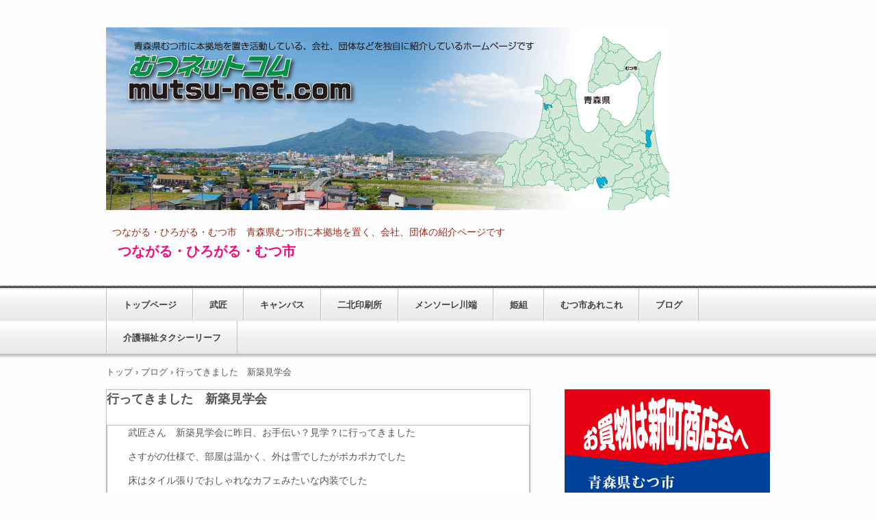

--- FILE ---
content_type: text/html
request_url: http://mutsu-net.com/posts/post69.html
body_size: 6742
content:
<!DOCTYPE html>
<html lang="ja">
<head>
<meta charset="UTF-8">
<meta name="viewport" content="width=device-width, initial-scale=1">
<meta name="keywords" content="新築見学会">
<meta name="description" content="新築見学会">
<title>行ってきました　新築見学会 | むつネットコム</title><!--[if lt IE 9]>
<script src="html5.js" type="text/javascript"></script>
<![endif]-->
<script type="text/javascript" src="../img/jquery.min.js"></script>
<link rel="stylesheet" type="text/css" href="../img/camera.css">
<script type="text/javascript" src="../img/jquery.mobile.customized.min.js"></script> <script type="text/javascript" src="../img/camera.min.js"></script> <script type="text/javascript" src="../img/jquery.easing.1.3.js"></script> <script><!--
jQuery(function(){jQuery( '#hpb-slideshow-sp-photo-motion-1' ).camera({ fx: 'random', height: '141%', hover: true, loader: 'none', minHeight: '0px', navigation: true, pagination: false, playPause: true, portrait: false, thumbnails: false, time: 3000 });});
--></script>
<link rel="stylesheet" type="text/css" href="../style.css">
<link rel="stylesheet" type="text/css" href="../style1.css"></head>
<body class="basic2" id="hpb-sp-20-1011-47">
<div id="page" class="site">
<header id="masthead" class="site-header sp-part-top sp-header2" role="banner">
<div id="masthead-inner" class="sp-part-top sp-header-inner">
<div id="sp-site-branding2-1" class="sp-part-top sp-site-branding2">
<h1 class="site-title sp-part-top sp-site-title" id=""><a href="../index.html">むつネットコム</a></h1>
<h2 class="site-description sp-part-top sp-catchphrase" id="">つながる・ひろがる・むつ市　青森県むつ市に本拠地を置く、会社、団体の紹介ページです</h2>
<div class="extra sp-part-top sp-site-branding-extra" id="sp-site-branding-extra-1">
<p class="tel paragraph" style="text-align : left;"><b class="character" style="font-size : 2rem;color : #fa077a;">つながる・ひろがる・むつ市</b></p>
<p class="address paragraph"> </p></div></div></div></header>
<div id="main" class="site-main sp-part-top sp-main">
<div id="contenthead" class="sp-part-top sp-content-header">
<nav id="sp-site-navigation-1" class="navigation-main button-menu sp-part-top sp-site-navigation horizontal" role="navigation">
<h1 class="menu-toggle">メニュー</h1>
<div class="screen-reader-text skip-link"><a title="コンテンツへスキップ" href="#content">コンテンツへスキップ</a></div>
<ul id="menu-mainnav">
  <li class="menu-item"><a href="../index.html">トップページ</a>
  <li class="menu-item"><a href="../custom1.html">武匠</a>
  <li class="menu-item"><a href="../custom4.html">キャンパス</a>
  <li class="menu-item"><a href="../custom.html">二北印刷所</a>
  <li class="menu-item"><a href="../custom5.html">メンソーレ川端</a>
  <li class="menu-item"><a href="../custom2.html">姫組</a>
  <li class="menu-item"><a href="../custom3.html">むつ市あれこれ</a>
  <li class="menu-item"><a href="../blog.html">ブログ</a>
  <li class="menu-item"><a href="../custom6.html">介護福祉タクシーリーフ</a></ul></nav>
<div id="breadcrumb-list" class="sp-part-top sp-bread-crumb">
<div><a href="../index.html">トップ</a></div>
<div>›</div>
<div><a href="post_archive.html">ブログ</a></div>
<div>›</div>
<div>行ってきました　新築見学会</div></div></div>
<div id="main-inner">
<div id="primary" class="content-area">
<div id="content" class="site-content sp-part-top sp-content page-post69" role="main">
<div id="sp-entry-content-7" class="hpb-viewtype-full hpb-posttype-post sp-part-top sp-wp-post-list">
<article>
<header class="entry-header">
<h1 class="entry-title">行ってきました　新築見学会</h1></header>
<div class="entry-content sp-part-top sp-entry-content" id="sp-entry-content-7">
<p class="paragraph">武匠さん　新築見学会に昨日、お手伝い？見学？に行ってきました</p>
<p class="paragraph">さすがの仕様で、部屋は温かく、外は雪でしたがポカポカでした</p>
<p class="paragraph">床はタイル張りでおしゃれなカフェみたいな内装でした</p>
<p class="paragraph">台所は、手をかざすと水が出たり、自動で排水溝回りを洗浄したりと面白い最新機能満載でした</p>
<p class="paragraph">グリルは、なんと蒸し機能がついてました　すごいですね最近の設備は</p>
<p class="paragraph">まだまだ、見所はあります　是非足を運んで見て下さい</p><a style="display: block"><img id="sp-image-18" src="../img/segawazeh2.jpg" class="sp-part-top sp-image"></a></div>
<footer class="entry-meta"><span class="date">2017年12月03日</span></footer></article></div></div></div></div>
<div id="sidebar2" class="sp-part-top sp-sidebar">
<div id="sp-photo-motion-1" class="sp-part-top sp-photo-motion">
<div id="hpb-slideshow-sp-photo-motion-1" data-height-ratio="141" data-bgsize-contain="false">
<div data-src="../img/image3.jpg"></div>
<div data-src="../img/image5.jpg"></div>
<div data-src="../img/image6.jpg"></div>
<div data-src="../img/image7.jpg"></div>
<div data-src="../img/image8.jpg"></div>
<div data-src="../img/image9.jpg"></div>
<div data-src="../img/image4.jpg"></div></div></div></div></div>
<footer id="colophon" class="site-footer sp-part-top sp-footer2" role="contentinfo">
<div id="colophon-inner" class="sp-part-top sp-footer-inner">
<nav id="sp-site-navigation-2" class="navigation-main sp-part-top sp-site-navigation minimal" role="navigation">
<h1 class="menu-toggle">メニュー</h1>
<div class="screen-reader-text skip-link"><a title="コンテンツへスキップ" href="#content">コンテンツへスキップ</a></div>
<ul id="menu-mainnav">
  <li class="menu-item"><a href="../index.html">トップページ</a></ul></nav>
<div id="sp-block-container-2" class="sp-part-top sp-block-container">
<p class="copyright paragraph">Copyright &copy; nihoku-print, All rights reserved.</p></div></div></footer></div><script type="text/javascript" src="../navigation.js"></script><script type="text/javascript"><!--
var _JustAnalyticsConfig = {
	'siteid': '55545',
	'domain': 'mutsu-net.com',
	'path': '/posts/',
	'filepath': '/posts/post69.html'
};
// -->
</script><script type="text/javascript" src="http://tracker.kantan-access.com/js/ja.js"></script>
<noscript><img width="1" height="1" alt="" src="http://tracker.kantan-access.com/jana_tracker/track4ns.gif?sid=55545&amp;t=行ってきました　新築見学会 | むつネットコム&amp;p=%2Fposts%2Fpost69.html&amp;cs=utf-8"></noscript></body></html>

--- FILE ---
content_type: text/css
request_url: http://mutsu-net.com/style1.css
body_size: 10776
content:
#sp-block-container-2 > *:first-child{
  margin-top : 0px;
}

@media not screen, screen and (min-width: 569px) {

  #sp-block-container-2{
    padding-top : 15px;
    padding-left : 100%;
    padding-right : 100%;
    padding-bottom : 15px;
    margin-left : -100%;
    margin-right : -100%;
  }
}

@media screen and (max-width: 568px) {

  #sp-block-container-2{
    padding-top : 15px;
    padding-left : 10px;
    padding-right : 10px;
    padding-bottom : 15px;
  }

  #sp-block-container-2 .copyright{
    text-align : center;
  }
}

@media not screen, screen and (min-width: 569px) {

  #sp-site-navigation-1{
    background-image : url(img/back-main-nav.png);
    background-position : left 3px;
    padding-top : 3px;
    padding-left : 100%;
    padding-right : 100%;
    margin-left : -100%;
    margin-right : -100%;
    margin-bottom : 0px;
    border-top-width : 1px;
    border-bottom-width : 1px;
    border-top-style : solid;
    border-bottom-style : solid;
    border-top-color : #bfbfbf;
    border-bottom-color : #bfbfbf;
    box-shadow : 0px 3px 3px 0px #bfbfbf;
    position : relative;
    z-index : 10;
  }

  #sp-site-navigation-1 ul ul{
    background-color : #e7e7e7;
    border-top-width : 1px;
    border-left-width : 1px;
    border-right-width : 1px;
    border-bottom-width : medium;
    border-top-style : solid;
    border-left-style : solid;
    border-right-style : solid;
    border-bottom-style : none;
    border-top-color : #ffffff;
    border-left-color : #ffffff;
    border-right-color : #ffffff;
    border-bottom-color : initial;
  }

  #sp-site-navigation-1 ul ul li{
    border-bottom-width : 1px;
    border-bottom-style : solid;
    border-bottom-color : #ffffff;
    position : relative;
  }

  #sp-site-navigation-1 ul ul li:hover > ul{
    display : block;
    top : -1px;
    left : 100%;
  }

  #sp-site-navigation-1 ul ul li > a{
    color : #404040;
    padding-top : 9px;
    padding-left : 21px;
    padding-right : 21px;
    padding-bottom : 9px;
  }

  #sp-site-navigation-1 ul ul li > a:hover{
    background-color : #f6f6f6;
  }

  #sp-site-navigation-1::before{
    background-color : transparent;
    background-image : url(img/back-dot-01.gif);
    background-repeat : repeat-x;
    background-attachment : scroll;
    background-position : 0% 0%;
    background-clip : border-box;
    background-origin : padding-box;
    background-size : auto auto;
    width : 100%;
    height : 3px;
    display : block;
    position : absolute;
    top : 0px;
    right : 0px;
    left : 0px;
    z-index : 1;
    content : '';
  }

  #sp-site-navigation-1 > ul{
    margin-top : 0px;
    margin-left : auto;
    margin-right : auto;
    margin-bottom : 0px;
    border-left-width : 1px;
    border-left-style : solid;
    border-left-color : #bfbfbf;
  }

  #sp-site-navigation-1 > ul > li.current-menu-ancestor > a{
    color : #19619a;
    background-color : transparent;
    background-image : url(img/back-main-nav-hover.png);
    background-repeat : repeat;
    background-attachment : scroll;
    background-position : 0% 0%;
    background-clip : border-box;
    background-origin : padding-box;
    background-size : auto auto;
  }

  #sp-site-navigation-1 > ul > li.current-menu-item > a{
    color : #19619a;
    background-color : transparent;
    background-image : url(img/back-main-nav-hover.png);
    background-repeat : repeat;
    background-attachment : scroll;
    background-position : 0% 0%;
    background-clip : border-box;
    background-origin : padding-box;
    background-size : auto auto;
  }

  #sp-site-navigation-1 > ul > li.current_page_ancestor > a{
    color : #19619a;
    background-color : transparent;
    background-image : url(img/back-main-nav-hover.png);
    background-repeat : repeat;
    background-attachment : scroll;
    background-position : 0% 0%;
    background-clip : border-box;
    background-origin : padding-box;
    background-size : auto auto;
  }

  #sp-site-navigation-1 > ul > li.current_page_item > a{
    color : #19619a;
    background-color : transparent;
    background-image : url(img/back-main-nav-hover.png);
    background-repeat : repeat;
    background-attachment : scroll;
    background-position : 0% 0%;
    background-clip : border-box;
    background-origin : padding-box;
    background-size : auto auto;
  }

  #sp-site-navigation-1 > ul > li > a{
    font-size : 1.3rem;
    font-weight : bold;
    line-height : 1;
    color : #404040;
    padding-top : 18px;
    padding-left : 23px;
    padding-right : 23px;
    padding-bottom : 17px;
    border-left-width : 1px;
    border-right-width : 1px;
    border-left-style : solid;
    border-right-style : solid;
    border-left-color : #ffffff;
    border-right-color : #bfbfbf;
    display : block;
  }

  #sp-site-navigation-1 > ul > li > a:hover{
    color : #19619a;
    background-color : transparent;
    background-image : url(img/back-main-nav-hover.png);
    background-repeat : repeat;
    background-attachment : scroll;
    background-position : 0% 0%;
    background-clip : border-box;
    background-origin : padding-box;
    background-size : auto auto;
  }
}

@media screen and (max-width: 568px) {

  #sp-site-navigation-1{
    background-color : transparent;
    background-image : url(img/back-dot-01.gif);
    background-repeat : repeat-x;
    background-attachment : scroll;
    background-position : 0% 0%;
    background-clip : border-box;
    background-origin : padding-box;
    background-size : auto auto;
    padding-top : 2px;
    margin-top : 0px;
    border-top-width : 1px;
    border-top-style : solid;
    border-top-color : #bfbfbf;
  }

  #sp-site-navigation-1 .menu-toggle{
    font-size : 1.3rem;
    background-color : #e7e7e7;
    background-image : url(img/icon-menu-toggle-01.png);
    background-repeat : no-repeat;
    background-position : center center;
    text-indent : -9999px;
    padding-top : 12px;
    padding-bottom : 12px;
  }

  #sp-site-navigation-1 li > a:active{
    color : #19619a;
    background-color : #e7e7e7;
  }

  #sp-site-navigation-1 li > a:hover{
    color : #19619a;
    background-color : #e7e7e7;
  }

  #sp-site-navigation-1 ul li > a{
    color : #404040;
    background-color : #efefef;
    padding-top : 7px;
    padding-bottom : 7px;
    border-top-width : 1px;
    border-bottom-width : 1px;
    border-top-style : solid;
    border-bottom-style : solid;
    border-top-color : #ffffff;
    border-bottom-color : #bfbfbf;
  }

  #sp-site-navigation-1 ul ul li > a{
    padding-left : 40px;
    padding-right : 10px;
  }

  #sp-site-navigation-1 ul ul ul li > a{
    padding-left : 55px;
  }

  #sp-site-navigation-1 > ul li.current-menu-ancestor > a{
    color : #19619a;
    background-color : #e7e7e7;
  }

  #sp-site-navigation-1 > ul li.current-menu-item > a{
    color : #19619a;
    background-color : #e7e7e7;
  }

  #sp-site-navigation-1 > ul li.current_page_ancestor > a{
    color : #19619a;
    background-color : #e7e7e7;
  }

  #sp-site-navigation-1 > ul li.current_page_item > a{
    color : #19619a;
    background-color : #e7e7e7;
  }
}

#sp-column-1{
  border-top-width : 3px;
  border-left-width : 3px;
  border-right-width : 3px;
  border-bottom-width : 3px;
  border-top-style : solid;
  border-left-style : solid;
  border-right-style : solid;
  border-bottom-style : solid;
  border-top-color : #b4d6fa;
  border-left-color : #b4d6fa;
  border-right-color : #b4d6fa;
  border-bottom-color : #b4d6fa;
  width : 100%;
  height : auto;
}

#sp-column-1 > .column-body{
  width : auto;
  height : auto;
}

#sp-column-1 > .column-label{
  background-color : #242f5b;
  background-image : none;
  background-repeat : repeat;
  background-attachment : scroll;
  background-position : 0% 0%;
  background-clip : border-box;
  background-origin : padding-box;
  background-size : auto auto;
  padding-top : 0px;
  padding-left : 13px;
  padding-right : 13px;
  padding-bottom : 0px;
  margin-top : 1px;
  margin-left : 1px;
  margin-right : 1px;
  margin-bottom : 1px;
}

#sp-column-1 > .column-label h3{
  font-size : 12px;
  color : #ffffff;
  margin-top : 0px;
  margin-left : 0px;
  margin-right : 0px;
  margin-bottom : 0px;
  position : relative;
}

#sp-sns-button-1 > ul{
  padding-top : 0px;
  padding-left : 0px;
  padding-right : 0px;
  padding-bottom : 0px;
  margin-top : 0px;
  margin-left : 0px;
  margin-right : 0px;
  margin-bottom : 0px;
  width : 100%;
  list-style-type : none;
  list-style-position : outside;
}

#sp-sns-button-1 > ul > li{
  margin-top : 2px;
  margin-left : 0px;
  margin-right : 5px;
  margin-bottom : 0px;
  float : left;
  display : inline-block;
}

#sp-block-container-1{
  border-top-width : medium;
  border-left-width : medium;
  border-right-width : medium;
  border-bottom-width : medium;
  border-top-style : none;
  border-left-style : none;
  border-right-style : none;
  border-bottom-style : none;
  border-top-color : initial;
  border-left-color : initial;
  border-right-color : initial;
  border-bottom-color : initial;
}

#sp-block-container-5{
  background-image : url(img/nebuta12.jpg);
  background-position : center center;
}

#sp-image-1{
  background-position : left top;
  margin-top : 0px;
  margin-left : auto;
  margin-right : auto;
  margin-bottom : 0px;
  max-width : 100%;
}

#sp-site-branding2-1 .site-title{
  background-image : url(img/mutsotitol1.jpg);
}

#sp-site-branding2-1 > .site-description{
  font-size : 1.4rem;
  color : #9a2819;
}

@media not screen, screen and (min-width: 569px) {

  #sp-block-container-1{
    padding-top : 0px;
    padding-left : 0px;
    padding-right : 0px;
    padding-bottom : 0px;
    margin-top : 0px;
    margin-left : -1000px;
    margin-right : -1000px;
    margin-bottom : 0px;
  }

  #sp-block-container-4{
    min-height : 144px;
  }

  #sp-image-1{
    width : 966px;
    height : 283px;
  }

  #sp-image-11{
    width : 620px;
    height : 462px;
  }

  #sp-photo-motion-1{
    width : 300px;
    height : 423px;
  }

  #sp-site-branding2-1 > .extra{
    width : 953px;
  }

  #sp-site-branding2-1 > .site-description{
    top : 329px;
    bottom : auto;
    right : auto;
    left : 9px;
  }

  #sp-site-branding2-1 > .site-title{
    width : 997px;
    height : 267px;
  }
}

@media screen and (max-width: 568px) {

  #sp-block-container-1{
    padding-top : 0px;
    padding-left : 0px;
    padding-right : 0px;
    padding-bottom : 0px;
    margin-top : 0px;
    margin-left : 0px;
    margin-right : 0px;
    margin-bottom : 0px;
  }

  #sp-site-branding2-1 > .site-description{
    width : 427px;
    height : 42px;
    top : 9px;
    bottom : auto;
    right : auto;
    left : -71px;
  }

  #sp-site-branding2-1 > .site-title{
    width : 364px;
    height : 120px;
  }
}
